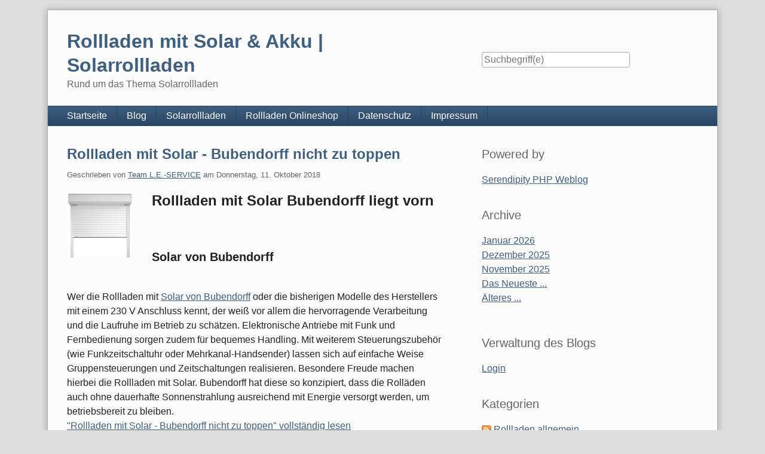

--- FILE ---
content_type: text/html; charset=UTF-8
request_url: https://rollladen-mit-solar.de/blog/index.php?/archives/2018/10.html
body_size: 2735
content:
<!doctype html>
<!--[if lt IE 7 ]> <html class="no-js lt-ie9 lt-ie8 lt-ie7" lang="de"> <![endif]-->
<!--[if IE 7 ]>    <html class="no-js lt-ie9 lt-ie8" lang="de"> <![endif]-->
<!--[if IE 8 ]>    <html class="no-js lt-ie9" lang="de"> <![endif]-->
<!--[if gt IE 8]><!--> <html class="no-js" lang="de"> <!--<![endif]-->
<head>
    <meta charset="UTF-8">
    <title>Rollladen mit Solar & Akku | Solarrollladen | Einträge für Oktober 2018</title>
    <meta name="generator" content="Serendipity v.2.5.0">
    <meta name="viewport" content="width=device-width, initial-scale=1">
    <meta name="robots" content="noindex,follow">
    <link rel="stylesheet" href="https://rollladen-mit-solar.de/blog/index.php?/serendipity.css&amp;v=1768647693">
    <script src="/blog/templates/2k11/js/modernizr-2.7.1.min.js"></script>
    <link rel="alternate" type="application/rss+xml" title="Rollladen mit Solar & Akku | Solarrollladen RSS feed" href="https://rollladen-mit-solar.de/blog/index.php?/feeds/index.rss2">
    <link rel="alternate" type="application/x.atom+xml"  title="Rollladen mit Solar & Akku | Solarrollladen Atom feed"  href="https://rollladen-mit-solar.de/blog/index.php?/feeds/atom.xml">
    <script src="/blog/templates/jquery.js"></script>
    <script>jQuery.noConflict();</script>

    <script src="https://rollladen-mit-solar.de/blog/index.php?/serendipity.js&amp;v=1768647693"></script>
</head>
<body>
<a class="visuallyhidden" href="#content"><span lang="en">Skip to content</span></a>
<div id="page" class="clearfix">
    <header id="banner" class="clearfix col2r">
        <div id="identity">
            <a href="https://rollladen-mit-solar.de/blog/">
                <h1>Rollladen mit Solar & Akku | Solarrollladen</h1>
                <p>Rund um das Thema Solarrollladen</p>            </a>
        </div>

        <form id="searchform" action="/blog/index.php" method="get">
        <div>
            <input type="hidden" name="serendipity[action]" value="search">
            <label for="serendipityQuickSearchTermField">Suche</label>
            <input id="serendipityQuickSearchTermField" name="serendipity[searchTerm]" type="search" placeholder="Suchbegriff(e)" value="">
            <input id="searchsend" name="serendipity[searchButton]" type="submit" value="Los!">
        </div>
        </form>
        
            </header>
        <nav id="primary-nav">
        <h2 class="visuallyhidden">Navigation</h2>

        <ul class="clearfix"><li><a href="https://www.rollladen-mit-solar.de">Startseite</a></li><li><a href="https://www.rollladen-mit-solar.de/blog/index.php">Blog</a></li><li><a href="https://www.rollladen-mit-solar.de/blog/index.php?/archives/1-Was-bringt-der-Einsatz-eines-Rollladen-mit-Solar.html">Solarrollladen</a></li><li><a href="https://www.le-service.de">Rollladen Onlineshop</a></li><li><a href="https://www.rollladen-mit-solar.de/blog/index.php?/pages/datenschutz.html">Datenschutz</a></li><li><a href="https://www.rollladen-mit-solar.de/blog/index.php?/pages/impressum.html">Impressum</a></li></ul>
    </nav>
        <div class="clearfix col2r">
        <main id="content"  class="plain-images">
        
            <article id="post_12" class="clearfix serendipity_entry">
        <header class="clearfix">
            <h2><a href="/blog/index.php?/archives/12-Rollladen-mit-Solar-Bubendorff-nicht-zu-toppen.html">Rollladen mit Solar - Bubendorff nicht zu toppen</a></h2>

            <span class="serendipity_byline block_level"><span class="single_user">Geschrieben von <a href="https://rollladen-mit-solar.de/blog/index.php?/authors/1-Team-LE-SERVICE">Team L.E.-SERVICE</a> am </span><time datetime="2018-10-11T15:25:46+02:00">Donnerstag, 11. Oktober 2018</time></span>
        </header>

        <div class="clearfix content serendipity_entry_body">
        <a href="https://rollladen-mit-solar.de/blog/index.php?/categories/1-Rollladen-allgemein"><img class="serendipity_entryIcon" title="Rollladen allgemein: Rund um elektrische Rollladen zum Nachrüsten" alt="Rollladen allgemein" src="/blog/uploads/bubendorff-rollladen1.vorschau.jpg"></a>        <h2>Rollladen mit Solar Bubendorff liegt vorn</h2><br />
<br />
<h3>Solar von Bubendorff</h3><br />
Wer die Rollladen mit <a href="https://www.le-service.de/solar-bubendorff" title="Solar by Bubendorff">Solar von Bubendorff</a> oder die bisherigen Modelle des Herstellers mit einem 230 V Anschluss kennt, der weiß vor allem die hervorragende Verarbeitung und die Laufruhe im Betrieb zu schätzen. Elektronische Antriebe mit  Funk und Fernbedienung sorgen zudem für bequemes Handling. Mit weiterem Steuerungszubehör (wie Funkzeitschaltuhr oder Mehrkanal-Handsender) lassen sich auf einfache Weise Gruppensteuerungen und Zeitschaltungen realisieren. Besondere Freude machen hierbei die Rollladen mit Solar. Bubendorff hat diese so konzipiert, dass die Rolläden auch ohne dauerhafte Sonnenstrahlung ausreichend mit Energie versorgt werden, um betriebsbereit zu bleiben. <br />

                <a class="read_more block_level" href="/blog/index.php?/archives/12-Rollladen-mit-Solar-Bubendorff-nicht-zu-toppen.html#extended">"Rollladen mit Solar - Bubendorff nicht zu toppen" vollständig lesen</a>
                </div>
                
        <footer class="clearfix">
                    <span class="visuallyhidden">Kategorien: </span><a href="https://rollladen-mit-solar.de/blog/index.php?/categories/1-Rollladen-allgemein">Rollladen allgemein</a>                                                                            
                    </footer>

        <!--
        <rdf:RDF xmlns:rdf="http://www.w3.org/1999/02/22-rdf-syntax-ns#"
                 xmlns:trackback="http://madskills.com/public/xml/rss/module/trackback/"
                 xmlns:dc="http://purl.org/dc/elements/1.1/">
        <rdf:Description
                 rdf:about="https://rollladen-mit-solar.de/blog/index.php?/feeds/ei_12.rdf"
                 trackback:ping="https://rollladen-mit-solar.de/blog/comment.php?type=trackback&amp;entry_id=12"
                 dc:title="Rollladen mit Solar - Bubendorff nicht zu toppen"
                 dc:identifier="https://rollladen-mit-solar.de/blog/index.php?/archives/12-Rollladen-mit-Solar-Bubendorff-nicht-zu-toppen.html" />
        </rdf:RDF>
        -->

                
        </article>
        <nav class="serendipity_pagination block_level">
        <h2 class="visuallyhidden">Pagination</h2>

        <ul class="clearfix">
                        <li class="info"><span>Seite 1 von 1, insgesamt 1 Einträge</span></li>
                        <li class="prev">&nbsp;</li>
            <li class="next">&nbsp;</li>
        </ul>
    </nav>
    



        </main>
                <aside id="sidebar_right">
            <h2 class="visuallyhidden">Seitenleiste</h2>
                <section class="sidebar_plugin clearfix odd serendipity_plugin_plug">
                <h3>Powered by</h3>
                <div class="sidebar_content clearfix"><div class="serendipityPlug">
    <div>
        <a title="Powered by Serendipity" href="http://www.s9y.org/">Serendipity PHP Weblog</a>
    </div>
</div>
</div>
    </section>
    <section class="sidebar_plugin clearfix even serendipity_plugin_archives">
                <h3>Archive</h3>
                <div class="sidebar_content clearfix"><ul class="plainList">
    <li><a href="/blog/index.php?/archives/2026/01.html" title="Januar 2026">Januar 2026</a></li>
    <li><a href="/blog/index.php?/archives/2025/12.html" title="Dezember 2025">Dezember 2025</a></li>
    <li><a href="/blog/index.php?/archives/2025/11.html" title="November 2025">November 2025</a></li>
    <li><a href="/blog/index.php?frontpage">Das Neueste ...</a></li>
    <li><a href="https://rollladen-mit-solar.de/blog/index.php?/archive">Älteres ...</a></li>
</ul>
</div>
    </section>
    <section class="sidebar_plugin clearfix odd serendipity_plugin_superuser">
                <h3>Verwaltung des Blogs</h3>
                <div class="sidebar_content clearfix"><a href="/blog/serendipity_admin.php" rel="nofollow" title="Login">Login</a></div>
    </section>
    <section class="sidebar_plugin clearfix even serendipity_plugin_categories">
                <h3>Kategorien</h3>
                <div class="sidebar_content clearfix"><ul id="serendipity_categories_list" style="list-style: none; margin: 0px; padding: 0px">
<li class="category_depth0 category_1" style="display: block;"><a class="serendipity_xml_icon" href="/blog/index.php?/feeds/categories/1-Rollladen-allgemein.rss"><img src="/blog/templates/2k11/img/xml.gif" alt="XML" style="border: 0px" /></a> <a href="/blog/index.php?/categories/1-Rollladen-allgemein" title="Rund um elektrische Rollladen zum Nachrüsten" style="padding-left: 0px">Rollladen allgemein</a></li>
<li class="category_depth0 category_2" style="display: block;"><a class="serendipity_xml_icon" href="/blog/index.php?/feeds/categories/2-Rollladen-mit-Solar.rss"><img src="/blog/templates/2k11/img/xml.gif" alt="XML" style="border: 0px" /></a> <a href="/blog/index.php?/categories/2-Rollladen-mit-Solar" title="Alles zum Thema solarbetriebene Rollladen mit Akku" style="padding-left: 0px">Rollladen mit Solar</a></li>
</ul>
</div>
    </section>
    <section class="sidebar_plugin clearfix odd serendipity_plugin_syndication">
                <h3>Blog abonnieren</h3>
                <div class="sidebar_content clearfix">
<ul id="serendipity_syndication_list" class="plainList"><li><a class="" href="https://rollladen-mit-solar.de/blog/index.php?/feeds/index.rss2" ><img src="/blog/templates/2k11/img/subtome.png" alt="XML" style="border: 0px" /></a>
</li>
</ul>
</div>
    </section>

        </aside>
        </div>

    <footer id="colophon">
        <p><span lang="en">Powered by <a href="http://s9y.org">Serendipity</a> &amp; the <i>2k11</i> theme.</span></p>
    </footer>
</div>

<script src="/blog/templates/2k11/js/2k11.min.js"></script>

</body>
</html>


--- FILE ---
content_type: text/css; charset=UTF-8
request_url: https://rollladen-mit-solar.de/blog/index.php?/serendipity.css&v=1768647693
body_size: 31402
content:

/* auto include templates/2k11/style_fallback.css */

/* The templates/default/style_fallback.css emits CSS statements that all s9y
   themes should have.

   Statements declared in this file are emitted early in the dynamically
   generated stylesheet serendipity.css, so you can override them by declaring
   them again in your theme's style.css or user.css.

   IT IS NOT ADVISED TO CREATE YOUR OWN style_fallback.css FILE! */

/* Images positioned normal/left/right */
.serendipity_image_center {
    border: 0;
    padding-left: 5px;
    padding-right: 5px;
}

.serendipity_image_left {
    float: left;
    border: 0;
    padding-left: 5px;
    padding-right: 5px;
}

.serendipity_image_right {
    float: right;
    border: 0;
    padding-left: 5px;
    padding-right: 5px;
}

/* Images with captions and positioning */
.serendipity_imageComment_center,
.serendipity_imageComment_left,
.serendipity_imageComment_right {
    border: 1px solid #ddd;
    background-color: #efefef;
    margin: 3px;
    padding: 3px;
    text-align: center;
}

.serendipity_imageComment_center {
    clear: both;
    margin: auto;
}

.serendipity_imageComment_left {
    float: left;
}

.serendipity_imageComment_right {
    float: right;
}

.serendipity_imageComment_img,
.serendipity_imageComment_img img {
    margin: 0;
    padding: 0;
    text-align: center;
}

.serendipity_imageComment_txt {
    border-top: 1px solid #ddd;
    margin: 0;
    padding: 3px;
    clear: both;
    font-size: 10px;
    text-align: center;
}

/* Image gallery */
.s9y_gallery {
    box-sizing: border-box;
    display: flex;
    flex-wrap: wrap;
}

.s9y_gallery_item {
    box-sizing: border-box;
    flex: 0 1 33.3333%;
    padding: 0 5px 5px 0;
}

.s9y_gallery_image {
    height: auto;
    max-width: 100%;
}

/* Lists without bullets or numbers */
.plainList {
    list-style: none;
    margin-left: 0;
    padding-left: 0;
}

/* Messages: centered, important, notice */
.serendipity_center {
    margin-left: auto;
    margin-right: auto;
    text-align: center;
}

.serendipity_msg_important {
    color: red;
}

.serendipity_msg_notice {
    color: green;
}
/* END OF style_fallback.css */

/* auto include templates/2k11/style.css */

article, aside, details, figcaption, figure, footer, header, hgroup, main, nav, section { display: block; }
audio, canvas, video { display: inline-block; *display: inline; *zoom: 1; }
audio:not([controls]) { display: none; }
[hidden] { display: none; }

html { font-size: 100%; overflow-y: scroll; -webkit-text-size-adjust: 100%; -ms-text-size-adjust: 100%; }

body { margin: 0; font-size: 100%; line-height: 1.5; }

body, button, input, select, textarea { font-family: Helvetica, Arial, sans-serif; color: #222; }

a:focus { outline: thin dotted; }
a:hover, a:active { outline: 0; }

abbr[title] { border-bottom: 1px dotted; }

b, strong { font-weight: bold; }

dfn { font-style: italic; }

hr { display: block; height: 1px; border: 0; border-top: 1px solid #ccc; margin: 1em 0; padding: 0; }

ins { background: #eee; color: #000; text-decoration: none; }

mark { background: #ff9; color: #000; font-style: italic; font-weight: bold; }

pre, code, kbd, samp { font-family: monospace, monospace; _font-family: 'courier new', monospace; font-size: 1em; }

pre { white-space: pre; white-space: pre-wrap; word-wrap: break-word; }

small { font-size: .8125em; }

sub, sup { font-size: 75%; line-height: 0; position: relative; vertical-align: baseline; }
sup { top: -0.5em; }
sub { bottom: -0.25em; }

ul, ol, dd,
nav ul, nav ol { margin: 0; padding: 0; }

nav ul, nav ol { list-style: none; list-style-image: none; }

img { border: 0; -ms-interpolation-mode: bicubic; vertical-align: middle; }

svg:not(:root) { overflow: hidden; }

form, figure { margin: 0; }
fieldset { border: 0; margin: 0; padding: 0; }

label { cursor: pointer; }

legend { border: 0; *margin-left: -7px; padding: 0; }

button, input, select, textarea { font-size: 100%; margin: 0; vertical-align: baseline; *vertical-align: middle; }

button, input { line-height: normal; *overflow: visible; }

table button, table input { *overflow: auto; }

button, input[type="button"], input[type="reset"], input[type="submit"] { cursor: pointer; -webkit-appearance: button; }

input[type="checkbox"], input[type="radio"] { box-sizing: border-box; }
input[type="search"] { -webkit-appearance: textfield; -moz-box-sizing: content-box; -webkit-box-sizing: content-box; box-sizing: content-box; }
input[type="search"]::-webkit-search-decoration { -webkit-appearance: none; }

button::-moz-focus-inner, input::-moz-focus-inner { border: 0; padding: 0; }

textarea { overflow: auto; vertical-align: top; resize: vertical; }

input:valid, textarea:valid {  }
input:invalid, textarea:invalid { background-color: #eee; }

table { border-collapse: collapse; border-spacing: 0; }
td { vertical-align: top; }

input[type="checkbox"] {
    margin: 0 .25em 0 0;
    vertical-align: baseline;
}

.js #searchsend { border: 0; clip: rect(0 0 0 0); height: 1px; margin: -1px; overflow: hidden; padding: 0; position: absolute; width: 1px; }

.no-js #searchsend { clip: auto; height: auto; margin: 0; overflow: visible; position: static; width: auto; }

/* details polyfill */
.no-details details > * { display: none; }
.no-details details > summary:before { content: '\25BA '; float: left; width: 20px; }
.no-details details.open > summary:before { content: '\25BC '; }
.no-details details summary { display: block; }

input[type=text],
input[type=search],
input[type=email],
input[type=url],
textarea {
    border: 1px solid #aaa;
    color: #666;
    -webkit-border-radius: 3px;
    -moz-border-radius: 3px;
    border-radius: 3px;
}

input.placeholder,
textarea.placeholder { color: #aaa; }

input[type=text]:focus,
input[type=search]:focus,
input[type=email]:focus,
input[type=url]:focus,
textarea:focus {
    color: #222;
    outline: 0 none;
    -webkit-box-shadow: 0 0 2px 1px rgba(41,69,100,.5);
    -moz-box-shadow: 0 0 2px 1px rgba(41,69,100,.5);
    box-shadow: 0 0 2px 1px rgba(41,69,100,.5);
}

.no-boxshadow input[type=text]:focus,
.no-boxshadow input[type=search]:focus,
.no-boxshadow input[type=email]:focus,
.no-boxshadow input[type=url]:focus,
.no-boxshadow textarea:focus { border: 1px solid #294564; }

input, textarea { padding: 3px; }
button { padding: 4px; }

img,
audio, video,
embed, object,
.serendipity_entry_body iframe,
.serendipity_staticpage iframe { max-width: 100%; }

img, video { height: auto; }

q { quotes: '“' '”' '‘' '’'; }
:lang(de) q { quotes: '„' '“' '‚' '‘'; }
q:before   { content: '“'; content: open-quote;  }
q:after    { content: '”'; content: close-quote; }
q q:before { content: '‘'; content: open-quote;  }
q q:after  { content: '’'; content: close-quote; }
:lang(de) q:before   { content: '„'; content: open-quote;  }
:lang(de) q:after    { content: '“'; content: close-quote; }
:lang(de) q q:before { content: '‚'; content: open-quote;  }
:lang(de) q q:after  { content: '‘'; content: close-quote; }
blockquote p { quotes: '“' '”'; }
blockquote p:before { content: ''; content: no-open-quote; }
blockquote p:after  { content: ''; content: no-close-quote; }
blockquote p:first-child:before { content: '“'; content: open-quote;  }
blockquote p:last-child:after   { content: '”'; content: close-quote; }
:lang(de) blockquote p,
blockquote:lang(de) p { quotes: '„' '“'; }
:lang(de) blockquote p:before,
blockquote:lang(de)  p:before { content: ''; content: no-open-quote; }
:lang(de) blockquote p:after,
blockquote:lang(de)  p:after { content: ''; content: no-close-quote; }
:lang(de) blockquote p:first-child:before,
blockquote:lang(de)  p:first-child:before { content: '„'; content: open-quote; }
:lang(de) blockquote p:last-child:after,
blockquote:lang(de)  p:last-child:after  { content: '“'; content: close-quote; }

.lt-ie9 q:before,
.lt-ie9 q q:before,
.lt-ie9 :lang(de) q:before,
.lt-ie9 :lang(de) q q:before,
.lt-ie9 blockquote p:before,
.lt-ie9 blockquote p:first-child:before,
.lt-ie9 :lang(de) blockquote p:before,
.lt-ie9 blockquote:lang(de)  p:before,
.lt-ie9 :lang(de) blockquote p:first-child:before,
.lt-ie9 blockquote:lang(de)  p:first-child:before { content: ''; content: no-open-quote; }

a, a:active, a:visited { color: #3e5f81; }
a:hover { color: #d52; }

#identity a,
h1 a, h2 a, h3 a,
h4 a, h5 a, h6 a { text-decoration: none; }

::-moz-selection{ background: #222; color:#fff; text-shadow: none; }
::selection { background:#222; color:#fff; text-shadow: none; }
a:link { -webkit-tap-highlight-color: #d52; }

.droid, .droid button,
.droid input, .droid select,
.droid textarea { font-family: 'Droid Sans', sans-serif; }

.ptsans, .ptsans button,
.ptsans input, .ptsans select,
.ptsans textarea { font-family: 'PT Sans', sans-serif; }

.osans, .osans button,
.osans input, .osans select,
.osans textarea { font-family: 'Open Sans', sans-serif; }

.cabin, .cabin button,
.cabin input, .cabin select,
.cabin textarea { font-family: 'Cabin', sans-serif; }

.ubuntu, .ubuntu button,
.ubuntu input, .ubuntu select,
.ubuntu textarea { font-family: 'Ubuntu', sans-serif; }

.dserif, .dserif button,
.dserif input, .dserif select,
.dserif textarea { font-family: 'Noto Serif', serif; }


p {
    -webkit-hyphens: auto;
    -moz-hyphens: auto;
    -ms-hypens: auto;
    hyphens: auto;
}

p code,
p samp,
p kbd {
    -webkit-hyphens: none;
    -moz-hyphens: none;
    -ms-hypens: none;
    hyphens: none;
}

h1 { font-size: 2em; }

h2 {
    font-size: 1.5em;
    margin: 0 0 .6667em;
}

h1, h2 { line-height: 1.25; }

.serendipity_entry header h2 { margin: 0 0 .3333em; }

h3 {
    font-size: 1.25em;
    margin: 0 0 .8em;
}

.sidebar_plugin>h3 {
    color: #666;
    font-weight: normal;
}

h4, h5, h6,
.staticpage_results h3,
.comment_results h3,
.serendipity_freeTag { font-size: 1em; }

h4, h5, h6,
p, ul, ol, dl,
table, details,
audio, video,
.fluid-width-video-wrapper,
#trackback_url,
.manage_comments,
.plugin_comment_wrap,
p.whiteline, #searchform>div,
.serendipity_entry_body .plainList,
#page, #primary-nav,
.serendipity_calendar,
.serendipity_freetag_taglist,
.serendipity_entrypaging,
#serendipity_emoticonchooser { margin: 0 0 1em; }

summary { cursor: pointer; }

li ul, li ol, p.break,
#serendipity_replyTo,
.serendipity_freeTag { margin: 0; }

blockquote,
blockquote + cite {
    display: block;
    margin: 0 1em 1em;
}

blockquote + cite:before { content: "–\202F"; }

dt,
.serendipity_calendar tfoot a,
.serendipity_calendar tfoot a:active,
.serendipity_calendar tfoot a:visited,
.serendipity_calendar .Today,
.serendipity_freetag_taglist_related { font-weight: bold; }

caption, th, .prev,
.serendipity_freeTag { text-align: left; }

#page {
    background: #fcfcfc;
    overflow: hidden;
    width: 100%;
}

#primary-nav ul {
    display: none;
    margin: 0 auto;
}

.block_level,
fieldset,
.no-js #primary-nav ul,
.form_field label,
.form_tarea label,
.podcastdownload,
#primary-nav select,
.serendipity_comment_captcha .captcha,
.serendipity_comment_captcha label,
.serendipity_freeTag { display: block; }

#primary-nav select {
    margin: .5em 1em;
    width: 90%;
}

#identity a,
#primary-nav li,
.archives_date { display: inline-block; }

.lt-ie8 #identity a,
.lt-ie8 #primary-nav li,
.lt-ie8 .archives_date {
    display: inline;
    zoom: 1;
}

.read_more,
.trackback_url { margin-bottom: 1em; }

#identity h1 {
    margin: .5em 0 0;
    padding: 0 .5em;
}

#identity p {
    color: #666;
    padding: 0 1em;
}

#banner>img { display: none; }

#banner>img,
.plugin_comment_wrap,
.serendipity_entry footer { clear: both; }

.no-nav {
    border-bottom: 2px solid #294564;
    margin-bottom: 2.1429em;
}

#searchform>div { padding: 0 1em; }

#searchform label {
    position: absolute;
    left: -999em;
}

#serendipityQuickSearchTermField,
#serendipity_comment input[type=text],
#serendipity_comment input[type=email],
#serendipity_comment input[type=url] { width: 95%; }

#serendipity_replyTo,
#serendipity_comment textarea { width: 95%; }

#primary-nav {
    border-top: 1px solid #294564;
    border-bottom: 1px solid #294564;
    color: #fff;
}

#primary-nav,
.serendipity_calendar thead,
.serendipity_calendar tfoot {
    background: #294564;
    background-image: url(templates/2k11/img/gradient-dblue.png) left top repeat-x; /* Fallback */
    background-image: -webkit-gradient(linear, 50% 0%, 50% 100%, color-stop(0%, #3e5f81), color-stop(100%, #294564));
    background-image: -webkit-linear-gradient(#3e5f81, #294564);
    background-image: -moz-linear-gradient(#3e5f81, #294564);
    background-image: -o-linear-gradient(#3e5f81, #294564);
    background-image: linear-gradient(#3e5f81, #294564);
}

#primary-nav span,
#primary-nav a,
#primary-nav a:active,
#primary-nav a:visited {
    color: #fff;
    display: block;
    padding: .25em 1em;
    border-right: 1px solid #294564;
    text-decoration: none;
}

#primary-nav span { position: relative; }

#primary-nav span:after {
    border-color: #294564 transparent;
    border-style: solid;
    border-width: 8px 8px 0;
    margin: -8px;
    content: "";
    display: block;
    position: absolute;
    bottom: 0;
    left: 50%;
    width: 0;
    z-index: 10;
}

#primary-nav a:hover,
#primary-nav a:focus { color: #000; }

#primary-nav a:hover,
#primary-nav a:focus {
    background: #aabcc5;
    background-image: url(templates/2k11/img/gradient-lblue.png) left top repeat-x; /* Fallback */
    background-image: -webkit-gradient(linear, 50% 0%, 50% 100%, color-stop(0%, #ccdee7), color-stop(100%, #aabcc5));
    background-image: -webkit-linear-gradient(#ccdee7, #aabcc5);
    background-image: -moz-linear-gradient(#ccdee7, #aabcc5);
    background-image: -o-linear-gradient(#ccdee7, #aabcc5);
    background-image: linear-gradient(#ccdee7, #aabcc5);
}

.serendipity_entry,
.serendipity_staticpage,
.sidebar_plugin, .archives,
.freetag_cloud, .content_msg,
.serendipity_entrypaging { margin: 0 1em 2em; }

.serendipity_search,
.staticpage_results,
.comment_results,
.nocontent,
.serendipity_blogpdf { margin: 0 1em 1em; }

.serendipity_byline,
.serendipity_entry footer,
.serendipity_staticpage footer,
.serendipity_pagination,
.nocomments,
#trackback_url,
.manage_comments,
.serendipity_edit_nugget {
    color: #666;
    font-size: .8125em;
    line-height: 1.8462;
}

.serendipity_section_trackbacks summary {
    display: block;
}

#staticpage_childpages,
.content ul,
.content ol { margin: 0 0 1em 2em; }

#staticpage_childpages li ul,
.content li ul,
.content li ol { margin: 0 0 0 2em; }

.serendipity_entryIcon {
    float: left;
    margin: 0 2em .625em 0;
}

.serendipity_entry table {
    border: 1px solid #aaa;
    max-width: 100%;
}

.serendipity_entry caption {
    font-size: .8125em;
    line-height: 1.8462;
    text-align: center;
}

.serendipity_entry th,
.serendipity_entry tfoot td { padding: .125em 1em; }

.serendipity_entry tbody td { padding: .1875em 1em; }

.serendipity_entry thead,
.serendipity_entry tfoot { background: #ddd; }

.serendipity_entry thead { border-bottom: 1px solid #aaa; }
.serendipity_entry tfoot { border-top: 1px solid #aaa; }

.serendipity_entry tbody tr:nth-child(even) { background: #eee; }

.geshi {
    font-family: monospace, monospace;
    _font-family: 'courier new', monospace;
}

.serendipity_entry .geshi,
.serendipity_entry pre {
    background: #eee;
    border: 1px solid #aaa;
    font-size: .875em;
    margin: 0 0 1.2308em;
    padding: .5385em;
}

.serendipity_entry code,
.serendipity_entry kbd,
.serendipity_entry samp {
    font-size: .875em;
    line-height: 1.7143;
}

pre>code,
pre>kbd,
pre>samp,
pre .geshi {
    font-size: 1em;
    line-height: 1.5;
}

.serendipity_byline { margin: 0 0 1.2308em; }

.serendipity_pagination {
    clear: both;
    margin: 0 1.2308em 1.2308em;
}

.serendipity_pagination li {
    float: left;
    position: relative;
}

.serendipity_pagination .info {
    text-align: center;
    width: 100%;
}

.serendipity_pagination .prev,
.serendipity_pagination .next { width: 50%; }

.lt-ie8 .serendipity_pagination .prev,
.lt-ie8 .serendipity_pagination .next { width: 49.9%; }

.archives_date { min-width: 10em; }

.serendipity_comments { margin: 1em 0; }

.nocomments,
.serendipity_entry caption { font-style: italic; }

.serendipity_comment cite { font-style: normal; }

.serendipity_comment { margin: 0 0 2em; }

.serendipity_comment h4 { margin: 0 0 .25em; }

.form_tarea,
.form_toolbar { margin-bottom: 1em; }

.form_field { margin-bottom: .5em; }

#c,
.serendipity_commentDirection {
    background-color: #eee;
    border: 1px solid #ddd;
    color: #aaa;
    -webkit-border-radius: 3px;
    -moz-border-radius: 3px;
    border-radius: 3px;
}

#c { padding: .625em; }

.serendipity_commentDirection {
    color: #222;
    font-size: .8125em;
    line-height: 1.8462;
    margin: 0 0 1.2308em;
    max-width: 96%;
    padding: .3846em;
}

.serendipity_comment_captcha br {
    display: none;
    height: 0;
    visibility:hidden;
}

.serendipity_comment_captcha .captcha {
    border: 1px solid #aaa;
    margin: 1em 0;
}

.serendipity_comment_captcha label { margin: 0 0 .5em; }

.comment_avatar {
    border: 1px solid #aaa;
    float: left;
    margin: 0 .625em .625em 0;
    padding: 0!important;
    overflow: hidden;
}

.avatar_left {
    float: left;
    margin: 0 .625em .625em 0;
}

.avatar_right {
    float: right;
    margin: 0 0 .625em .625em;
}

#colophon p,
.staticpage_metainfo p {
    border-top: 1px solid #ccc;
    color: #666;
    display: block;
    padding: .9167em 0 1em;
}

#colophon p {
    font-size: .8125em;
    padding: .9167em 1.2308em 1em;
}

#colophon i {
    font-style: normal;
}

.serendipity_center {
    margin-left: auto;
    margin-right: auto;
    text-align: center;
}

.serendipity_msg_important,
.serendipity_msg_notice {
    font-size: .8125em;
    line-height: 1.8462;
    padding: .3846em;
    text-shadow: 0 1px 0 rgba(255,255,255,.5);
    -webkit-border-radius: 3px;
    -moz-border-radius: 3px;
    border-radius: 3px;
}

.serendipity_msg_important {
    background: #f2dede;
    border: 1px solid #eed3d7;
    color: #b94a48;
}

.serendipity_msg_notice {
    background: #dff0d8;
    border: 1px solid #d6e9c6;
    color: #468847;
}

/* If the basic styles for aligning images are changed, the changes
   must be ported to htmlarea/ckeditor/wysiwyg-style.css as well. */
.serendipity_image_left,
.serendipity_image_right,
.serendipity_image_center,
.serendipity_imageComment_center,
.serendipity_imageComment_left,
.serendipity_imageComment_right {
    background: transparent;
    border: 0 none;
    padding: 0!important;
}

.serendipity_image_left,
.serendipity_image_right,
.serendipity_imageComment_left,
.serendipity_imageComment_right {
    display: block;
    float: none;
    margin: 0 0 1em;
}

.serendipity_image_center {
    display: block;
    margin: 0 auto 1em auto;
}

.serendipity_imageComment_center {
    display: block;
    margin: 0 auto 1em auto;
}

.serendipity_imageComment_img img {
    border: none!important;
    margin: 0!important;
}

.serendipity_imageComment_txt {
    border-top: 0 none;
    color: #222;
    font-size: .8125em;
    line-height: 1.8462;
    padding: .2301em;
    text-align: center;
}

.plain-images .serendipity_image_left,
.plain-images .serendipity_image_right,
.plain-images .serendipity_image_center,
.plain-images .serendipity_imageComment_center,
.plain-images .serendipity_imageComment_left,
.plain-images .serendipity_imageComment_right {
    border: 1px solid #aaa;
}

.plain-images .serendipity_imageComment_txt {
    background: #ddd;
}

.fancy-images .serendipity_image_left,
.fancy-images .serendipity_image_right,
.fancy-images .serendipity_image_center,
.fancy-images .serendipity_imageComment_img {
    -webkit-box-shadow: 0 0 2px 1px rgba(0,0,0,.5);
    -moz-box-shadow: 0 0 2px 1px rgba(0,0,0,.5);
    box-shadow: 0 0 2px 1px rgba(0,0,0,.5);
}

.no-boxshadow .fancy-images .serendipity_image_left,
.no-boxshadow .fancy-images .serendipity_image_right,
.no-boxshadow .fancy-images .serendipity_image_center,
.no-boxshadow .fancy-images .serendipity_imageComment_img {
    border: 1px solid #aaa;
}

.serendipity_imageComment_center,
.serendipity_imageComment_left,
.serendipity_imageComment_right {
    height: auto;
    max-width: 100%;
}

.emoticon { vertical-align: baseline!important; }

.serendipity_calendar {
    border: 1px solid #3e5f81;
    width: 85%;
}

.serendipity_calendar tfoot a,
.serendipity_calendar tfoot a:active,
.serendipity_calendar tfoot a:visited {
    color: #fff;
    text-decoration: none;
}

.serendipity_calendar tfoot a:hover,
.serendipity_calendar tfoot a:focus {
    background: #ccdee7;
    color: #000;
}

.serendipity_calendar thead,
.serendipity_calendar tfoot { color: #fff; }

.serendipity_calendar th,
.serendipity_calendar td {
    padding: .125em;
    text-align: center;
}

.next { text-align: right; }

.serendipity_calendar abbr[title] { border: 0 none; }

.serendipity_freetag_taglist {
    background: #eee;
    border: 1px solid #aaa;
    padding: 1em;
}

.serendipity_freetag_taglist_related { font-size: 1.25em; }

#twitter_update_list { list-style: none; }

#twitter_update_list li { margin: 0 0 1em; }

.twitter_update_time {
    display: block;
    text-align: right;
}

.serendipity_entrypaging_left,
.serendipity_entrypaging_right { display: block; }

.serendipity_entrypaging_left { text-align: left; }
.serendipity_entrypaging_right { text-align: right; }

.serendipity_entrypaging>.epicon { display: none; visibility: hidden; }

.generatedcontent .epicon { display: none; visibility: hidden; }
.generatedcontent .serendipity_entrypaging_left:before { content: "← "; }
.generatedcontent .serendipity_entrypaging_right:after { content: " →"; }

#LSResult {
    background: #ccdee7;
    margin-top: 1px;
    opacity: .9;
    z-index: 10;
}

#LSShadow {
    bottom: 0;
    right: 0;
    color: transparent;
    border-right: 0px none;
    border-bottom: 0px none;
}

.serendipity_livesearch_result {
    border: 1px solid #aaa;
    bottom: 0px;
    right: 0px;
}

#LSResult,
.serendipity_livesearch_result {
    -webkit-border-radius: 3px;
    -moz-border-radius: 3px;
    border-radius: 3px;
}

.serendipity_findmore,
.serendipity_findmore_like {
    list-style: none;
    margin: 0;
}

.serendipity_findmore {
    padding: 0;
    text-align: left;
}

.serendipity_findmore li,
.serendipity_findmore_like li {
    display: inline-block;
    margin: 0 4px 8px 0;
}

.lazyload_switcher {
    display: inline-block;
    margin: 0 4px 0 0;
}

.lt-ie8 .serendipity_findmore li,
.lt-ie8 .serendipity_findmore_like li,
.lt-ie8 .lazyload_switcher {
    display: inline;
    zoom: 1;
}

.findmore_like_button { min-width: 120px; }

.facebook_like iframe {
    position: relative;
    top: 15px;
}

.gplus_lazyload_switcher {
    float: left;
    position: relative;
    top: 8px;
}

.gplus_like iframe {
    position: relative!important;
    top: 6px!important;
}

.serendipity_comment_spice { background: #eee; }

.commentspice_rss_input {
    background: #fff;
    border: 1px solid #aaa;
    color: #666;
    max-width: 320px;
    min-width: 52%;
    overflow: hidden;
    padding-left: 0;
    -webkit-border-radius: 3px;
    -moz-border-radius: 3px;
    border-radius: 3px;
}

.commentspice_announce_article {
    clear: both;
    font-size: .8125em;
    margin-bottom: 0;
    padding-top: 0;
    text-align: left;
}

.short-heading {
    float: left;
    width: 64%;
}

.twitter_follow {
    float: right;
    width: 34%;
}

.serendipity_entry footer>.FlattrButton {
    margin: 0 .4em;
    position: relative;
    top: .5em;
}

.visuallyhidden { border: 0; clip: rect(0 0 0 0); height: 1px; margin: -1px; overflow: hidden; padding: 0; position: absolute; width: 1px; }

.visuallyhidden.focusable:active,
.visuallyhidden.focusable:focus { clip: auto; height: auto; margin: 0; overflow: visible; position: static; width: auto; }

.clearfix:before, .clearfix:after { content: ""; display: table; }
.clearfix:after { clear: both; }
.clearfix { zoom: 1; }

@media only screen and (min-width: 481px) {
    #serendipityQuickSearchTermField { max-width: 15em; }

    #serendipity_comment input[type=text],
    #serendipity_comment input[type=email],
    #serendipity_comment input[type=url] { max-width: 20em; }

    #serendipity_replyTo { max-width: 20.5em; }

    #serendipity_comment textarea { max-width: 30em; }

    .serendipity_commentDirection { max-width: 36.75em;}

    #primary-nav ul { display: block; }

    #primary-nav select { display: none; }

    #sidebar_left,
    #sidebar_right { padding: 0 1em; }

    .sidebar_plugin {
        float: left;
        margin: 0 0 2em;
        width: 47.5%;
    }

    .lt-ie8 .sidebar_plugin { width: 47.4%; }

    #sidebar_left .odd,
    #sidebar_right .odd {
        clear: both;
        margin-right: 5%;
    }

    .serendipity_image_left {
        float: left;
        margin: 0 2em 1em 0;
    }

    .serendipity_image_right {
        float: right;
        margin: 0 0 1em 2em;
    }

    .serendipity_imageComment_left {
        display: inline;
        float: left;
        margin: 0 2em 1em 0;
    }

    .serendipity_imageComment_right {
        display: inline;
        float: right;
        margin: 0 0 1em 2em;
    }

    .serendipity_pagination .info {
        left: 25%;
        width: 50%;
    }

    .serendipity_pagination .prev {
        left: -50%;
        width: 25%;
    }

    .serendipity_pagination .next { width: 25%; }

    .lt-ie8 .serendipity_pagination .info { width: 49.9%; }

    .lt-ie8 .serendipity_pagination .prev,
    .lt-ie8 .serendipity_pagination .next { width: 24.9%; }

    .archives_year {
        float: left;
        width: 48%;
    }

    .arch_odd {
        clear: left;
        margin: 0 2% 0 0;
    }

    .arch_even { margin: 0 0 0 2%; }

    .archives_date { min-width: 7em; }

    .serendipity_entrypaging_left,
    .serendipity_entrypaging_right {
        display: inline;
        width: 50%;
    }

    .lt-ie8 .serendipity_entrypaging_left,
    .lt-ie8 .serendipity_entrypaging_right { width: 49.9%; }

    .serendipity_entrypaging { overflow: hidden; }

    .serendipity_entrypaging_left { float: left; }
    .serendipity_entrypaging_right { float: right; }
}

@media only screen and (min-width: 768px) {
    body {
        background: #ddd;
        padding: 1em 0;
    }

    #page {
        border: 1px solid #aaa;
        margin: 0 auto 1em;
        max-width: 70em;
        width: 96%;
        -webkit-box-shadow: 0 0 10px 1px rgba(0,0,0,.2);
        -moz-box-shadow: 0 0 10px 1px rgba(0,0,0,.2);
        box-shadow: 0 0 10px 1px rgba(0,0,0,.2);
    }

    #identity h1 { margin: 1em 0 0; }

    #searchform>div { margin-top: 4.4em; }

    #identity p, #searchform>div { margin-bottom: 1.5em; }

    #primary-nav { margin-bottom: 2em; }

    #banner>img { display: block; }

    #identity, #searchform,
    #content,
    #sidebar_left,
    #sidebar_right {
        float: left;
        position: relative;
    }

    #identity,
    #content { width: 62%; }
    #searchform,
    #sidebar_left,
    #sidebar_right { width: 38%; }
    .col2l #sidebar_left { left: -62%; }
    .col2l #content { left: 38%; }

    .lt-ie8 #identity,
    .lt-ie8 #content { width: 61.9%; }
    .lt-ie8 #searchform,
    .lt-ie8 #sidebar_left,
    .lt-ie8 #sidebar_right { width: 37.9%; }
    .lt-ie8 .col2l #sidebar_left { left: -61.9%; }
    .lt-ie8 .col2l #content { left: 37.9%; }

    .col2l #searchform { text-align: right; }

    #sidebar_left,
    #sidebar_right { padding: 0; }

    #sidebar_left .odd,
    #sidebar_right .odd {
        clear: none;
        margin-right: 1em;
    }

    .sidebar_plugin,
    .lt-ie8 .sidebar_plugin {
        float: none;
        width: auto;
    }

    #sidebar_left .sidebar_plugin,
    .lt-ie8 #sidebar_left .sidebar_plugin,
    #sidebar_right .sidebar_plugin,
    .lt-ie8 #sidebar_right .sidebar_plugin { margin: 0 1em 2em 2em; }

    #searchform>div,
    .lt-ie8 #searchform>div { padding: 0 1em 0 2em; }

    .content blockquote {
        border-left: 4px solid #aaa;
        padding-left: .75em;
    }

    .content blockquote,
    .content blockquote + cite { margin: 0 2.5em 1em; }

    .commentlevel-1 { margin-left: 1em; }
    .commentlevel-2 { margin-left: 2em; }
    .commentlevel-3 { margin-left: 3em; }
    .commentlevel-4 { margin-left: 4em; }
    .commentlevel-5 { margin-left: 5em; }
    .commentlevel-6 { margin-left: 6em; }
    .commentlevel-7 { margin-left: 7em; }
    .commentlevel-8 { margin-left: 8em; }
    .commentlevel-9 { margin-left: 9em; }

    #serendipity_comment textarea {
        max-width: 100%;
        resize: both;
        width: 26.25em;
    }
}

@media only screen and (min-width:1024px) {
    #identity h1 { padding: 0 1em; }

    #identity p,
    #searchform>div { padding: 0 2em; }

    #primary-nav ul { margin: 0 1em; }

    .col3 #content { width: 50%; }
    .col3 #searchform,
    .col3 #sidebar_left,
    .col3 #sidebar_right { width: 25%; }
    .col3 #identity { width: 75%; }
    .col3 #content { left: 25%; }
    .col3 #sidebar_left { left: -50%; }

    .lt-ie8 .col3 #content { width: 49.9%; }
    .lt-ie8 .col3 #searchform,
    .lt-ie8 .col3 #sidebar_left,
    .lt-ie8 .col3 #sidebar_right { width: 24.9%; }
    .lt-ie8 .col3 #identity { width: 74.9%; }
    .lt-ie8 .col3 #content { left: 24.9%; }
    .lt-ie8 .col3 #sidebar_left { left: -49.9%; }

    #sidebar_left .sidebar_plugin,
    .lt-ie8 #sidebar_left .sidebar_plugin { margin: 0 2em 2em 1em; }

    .serendipity_search,
    .staticpage_results,
    .comment_results,
    .nocontent,
    .serendipity_entrypaging,
    .serendipity_blogpdf { margin: 0 2em 1em; }

    .serendipity_entry { margin: 0 2em 3em; }

    .archives, .freetag_cloud,
    .content_msg,
    .serendipity_staticpage,
    #sidebar_left .sidebar_plugin,
    .lt-ie8 #sidebar_left .sidebar_plugin,
    #sidebar_right .sidebar_plugin,
    .lt-ie8 #sidebar_right .sidebar_plugin { margin: 0 2em 2em; }

    .serendipity_pagination { margin: 0 2.4615em 1.2308em; }

    #colophon p { padding: .9167em 2.4615em 1em; }

    #serendipity_comment textarea { width: 30em; }
}

@media print {
    * { background: transparent !important; color: black !important; text-shadow: none !important; filter:none !important; -ms-filter: none !important; }
    a, a:visited { text-decoration: underline; }
    abbr[title]:after { content: " (" attr(title) ")"; }
    pre, blockquote { border: 1px solid #999; page-break-inside: avoid; padding: 0.25cm 0.25cm 0; }
    thead { display: table-header-group; }
    tr, img { page-break-inside: avoid; }
    img { max-width: 100% !important; }
    @page { margin: 0.5cm; }
    p, h2, h3 { orphans: 3; widows: 3; }
    h2, h3 { page-break-after: avoid; }

    #searchform, #primary-nav,
    #sidebar_left, #sidebar_right,
    #colophon, audio, video,
    .serendipity_entry>footer,
    .serendipity_entrypaging,
    .serendipity_pagination,
    #trackback_url, .manage_comments,
    .serendipity_comment>details,
    .serendipity_comment>footer,
    .comment_avatar, #respond,
    .serendipityCommentForm { display: none;}

    body { font-family: Times, "Times New Roman", serif !important; }
}

/* nl2br plugin start */
p.wl_nobottom {
    margin-bottom: 0em;
}
p.wl_notop {
    margin-top: 0em;
}
p.wl_notopbottom {
    margin-top: 0em;
    margin-bottom: 0em;
}
/* nl2br plugin end */

/* serendipity_event_emoticate start */
.emoticon {
    display: inline;
    vertical-align: bottom;
    border: 0 none;
}
/* serendipity_event_emoticate end */
